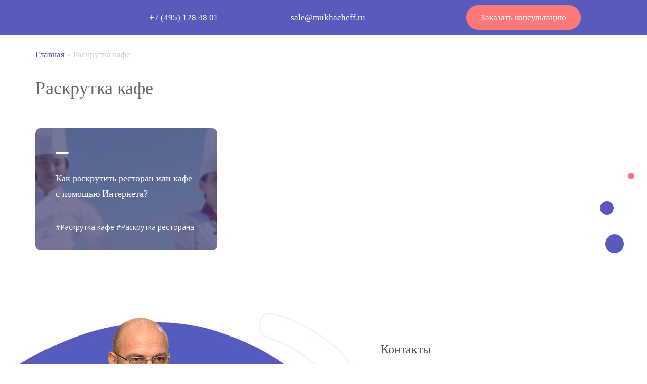

--- FILE ---
content_type: text/html; charset=UTF-8
request_url: https://mukhacheff.ru/tag/raskrutka-kafe/
body_size: 7436
content:
<!DOCTYPE html>
<html lang="ru">
  <head>
    <meta charset="utf-8">
    <meta http-equiv="X-UA-Compatible" content="IE=edge">
    <meta name="viewport" content="width=device-width, initial-scale=1">
    <title>Кейсы по продвижению кафе от Mukhacheff Digital Agency</title>
    <!-- CSS -->
    <link href="https://mukhacheff.ru/wp-content/themes/mukhacheff_d/css/bootstrap.min.css" rel="stylesheet">
    <link href="https://mukhacheff.ru/wp-content/themes/mukhacheff_d/style.css" rel="stylesheet">
    <link href="https://fonts.googleapis.com/css?family=Open+Sans:300,400,400i,700&display=swap&subset=cyrillic" rel="stylesheet">
     <link rel="apple-touch-icon" sizes="180x180" href="/apple-touch-icon.png">
    <link rel="icon" type="image/png" sizes="32x32" href="/favicon-32x32.png">
    <link rel="icon" type="image/png" sizes="16x16" href="/favicon-16x16.png">
     
	<!-- This site is optimized with the Yoast SEO plugin v18.4.1 - https://yoast.com/wordpress/plugins/seo/ -->
	<meta name="description" content="Подборка информационных статей и кейсов по продвижению кафе на сайте компании Mukhacheff Digital Agency. Разбор особенностей продвижения проектов в данной нише, полезные советы и хитрости цифрового маркетинга, основанный на большом опыте работы оптимизаторов и интернет-маркетологов. Комплексное продвижение кафе в диджитал агентстве Mukhacheff." />
	<meta name="robots" content="index, follow, max-snippet:-1, max-image-preview:large, max-video-preview:-1" />
	<link rel="canonical" href="https://mukhacheff.ru/tag/raskrutka-kafe/" />
	<meta property="og:locale" content="ru_RU" />
	<meta property="og:type" content="article" />
	<meta property="og:title" content="Кейсы по продвижению кафе от Mukhacheff Digital Agency" />
	<meta property="og:description" content="Подборка информационных статей и кейсов по продвижению кафе на сайте компании Mukhacheff Digital Agency. Разбор особенностей продвижения проектов в данной нише, полезные советы и хитрости цифрового маркетинга, основанный на большом опыте работы оптимизаторов и интернет-маркетологов. Комплексное продвижение кафе в диджитал агентстве Mukhacheff." />
	<meta property="og:url" content="https://mukhacheff.ru/tag/raskrutka-kafe/" />
	<meta property="og:site_name" content="АМухачевСайт" />
	<meta name="twitter:card" content="summary_large_image" />
	<script type="application/ld+json" class="yoast-schema-graph">{"@context":"https://schema.org","@graph":[{"@type":"WebSite","@id":"https://mukhacheff.ru/#website","url":"https://mukhacheff.ru/","name":"АМухачевСайт","description":"Блог об Интернет-маркетинге, SEO и раскрутке сайтов","potentialAction":[{"@type":"SearchAction","target":{"@type":"EntryPoint","urlTemplate":"https://mukhacheff.ru/?s={search_term_string}"},"query-input":"required name=search_term_string"}],"inLanguage":"ru-RU"},{"@type":"CollectionPage","@id":"https://mukhacheff.ru/tag/raskrutka-kafe/#webpage","url":"https://mukhacheff.ru/tag/raskrutka-kafe/","name":"Кейсы по продвижению кафе от Mukhacheff Digital Agency","isPartOf":{"@id":"https://mukhacheff.ru/#website"},"description":"Подборка информационных статей и кейсов по продвижению кафе на сайте компании Mukhacheff Digital Agency. Разбор особенностей продвижения проектов в данной нише, полезные советы и хитрости цифрового маркетинга, основанный на большом опыте работы оптимизаторов и интернет-маркетологов. Комплексное продвижение кафе в диджитал агентстве Mukhacheff.","breadcrumb":{"@id":"https://mukhacheff.ru/tag/raskrutka-kafe/#breadcrumb"},"inLanguage":"ru-RU","potentialAction":[{"@type":"ReadAction","target":["https://mukhacheff.ru/tag/raskrutka-kafe/"]}]},{"@type":"BreadcrumbList","@id":"https://mukhacheff.ru/tag/raskrutka-kafe/#breadcrumb","itemListElement":[{"@type":"ListItem","position":1,"name":"Главная","item":"https://mukhacheff.ru/"},{"@type":"ListItem","position":2,"name":"Раскрутка кафе"}]}]}</script>
	<!-- / Yoast SEO plugin. -->


<link rel='dns-prefetch' href='//ajax.googleapis.com' />
<link rel='dns-prefetch' href='//s.w.org' />
<link rel="alternate" type="application/rss+xml" title="АМухачевСайт &raquo; Лента метки Раскрутка кафе" href="https://mukhacheff.ru/tag/raskrutka-kafe/feed/" />
<link rel='stylesheet' id='wp-block-library-css'  href='https://mukhacheff.ru/wp-includes/css/dist/block-library/style.min.css?ver=4db900e3257ccdbf4fe66454c8b75e17' type='text/css' media='all' />
<link rel='stylesheet' id='contact-form-7-css'  href='https://mukhacheff.ru/wp-content/plugins/contact-form-7/includes/css/styles.css?ver=5.4.2' type='text/css' media='all' />
<script type='text/javascript' src='//ajax.googleapis.com/ajax/libs/jquery/3.2.1/jquery.min.js' id='jquery-js'></script>
<link rel="https://api.w.org/" href="https://mukhacheff.ru/wp-json/" /><link rel="alternate" type="application/json" href="https://mukhacheff.ru/wp-json/wp/v2/tags/195" /><link rel="EditURI" type="application/rsd+xml" title="RSD" href="https://mukhacheff.ru/xmlrpc.php?rsd" />
<link rel="wlwmanifest" type="application/wlwmanifest+xml" href="https://mukhacheff.ru/wp-includes/wlwmanifest.xml" /> 

<link rel="icon" href="https://mukhacheff.ru/wp-content/uploads/2021/02/cropped-android-chrome-512x512-1-32x32.png" sizes="32x32" />
<link rel="icon" href="https://mukhacheff.ru/wp-content/uploads/2021/02/cropped-android-chrome-512x512-1-192x192.png" sizes="192x192" />
<link rel="apple-touch-icon" href="https://mukhacheff.ru/wp-content/uploads/2021/02/cropped-android-chrome-512x512-1-180x180.png" />
<meta name="msapplication-TileImage" content="https://mukhacheff.ru/wp-content/uploads/2021/02/cropped-android-chrome-512x512-1-270x270.png" />
     <script type="text/javascript">

          document.addEventListener('wpcf7mailsent', function (response) {
  			$("#modal-1").modal('hide');
  			 $("#modal-2").modal('show');
          }, false);
      </script>

  	 <script type="text/javascript">

  jQuery(function() {
  	jQuery('.btn.more-btn').on('click', function(){
  	var $button = jQuery(this);
  	var serviceTitle = $button.data('titleService');

  	jQuery('#modal-1 input[name="data-title-service"]').val(serviceTitle);
  	});
  });

  </script>
  </head>
  <body>
<!-- Google Tag Manager -->
<script>(function(w,d,s,l,i){w[l]=w[l]||[];w[l].push({'gtm.start':
new Date().getTime(),event:'gtm.js'});var f=d.getElementsByTagName(s)[0],
j=d.createElement(s),dl=l!='dataLayer'?'&l='+l:'';j.async=true;j.src=
'https://www.googletagmanager.com/gtm.js?id='+i+dl;f.parentNode.insertBefore(j,f);
})(window,document,'script','dataLayer','GTM-WGJN59Q');</script>
<!-- End Google Tag Manager -->
    <!-- header     -->
    <div class="header">
      <div class="container">
        <div class="row align-items-center">
          <div class="col-lg-2 col-md-2 col-sm-2 col-3">
            <a href="/" class="logo"><img src="https://mukhacheff.ru/wp-content/themes/mukhacheff_d/images/logo.svg" alt=""></a>
          </div>
          <div class="col-lg-5 col-md-2 col-sm-2 col-3">
            <div class="hed-contact">
              <div class="phone"><div class="textwidget custom-html-widget"><a href="tel:+74951284801">+7 (495) 128 48 01</a></div></div>
              <div class="mail"><div class="textwidget custom-html-widget"><a href="mailto:sale@mukhacheff.ru">sale@mukhacheff.ru</a></div></div>
            </div>
          </div>
          <div class="col-lg-5 col-md-8 col-sm-8 col-6 text-right">
            <button class="btn" data-toggle="modal" data-target="#modal-1">Заказать консультацию</button>
            <div class="nav-box">
              <button class="nav-btn"></button>
            </div>
          </div>
        </div>
      </div>
    </div>
    <!-- / header -->
 <!-- main -->
    <main class="main content articles">
      <div class="container">
        <div class="bg-4"></div>
        <div class="bg-5"></div>
        <div class="bg-6"></div>
		<div class="breadcrumb_yoast"><span><span><a href="https://mukhacheff.ru/">Главная</a> » <span class="breadcrumb_last" aria-current="page">Раскрутка кафе</span></span></span></div>
        <!-- headline-box -->
        <div class="headline-box">
          <div class="row justify-content-lg-between">
            <div class="col-lg-5">
              <h1>Раскрутка кафе</h1>
                        </div>
            <div class="col-lg-5">
              <div class="img-box"><img src=""></div>
            </div>
          </div>
        </div>
        <!-- / headline-box -->
        <!-- article-list -->
        <div class="article-list row">


<div class="col-lg-4 col-md-6">
            <div class="item">
              <a href="https://mukhacheff.ru/seo-restaurant/">
                <span class="img-box"><img width="150" height="150" src="https://mukhacheff.ru/wp-content/uploads/old/aOvI4JpMo6WEE93UjKIbXJh2Nn7.a87f4cf9306bc1933a3398b0de0c6e7336-150x150.jpg" class=" wp-post-image" alt="" loading="lazy" srcset="https://mukhacheff.ru/wp-content/uploads/old/aOvI4JpMo6WEE93UjKIbXJh2Nn7.a87f4cf9306bc1933a3398b0de0c6e7336-150x150.jpg 150w, https://mukhacheff.ru/wp-content/uploads/old/aOvI4JpMo6WEE93UjKIbXJh2Nn7.a87f4cf9306bc1933a3398b0de0c6e7336-100x100.jpg 100w" sizes="(max-width: 150px) 100vw, 150px" /></span>
                <span class="text">Как раскрутить ресторан или кафе с помощью Интернета?</span>
                <span class="tags">#Раскрутка кафе #Раскрутка ресторана </span>
              </a>
            </div>
          </div>


  

        </div>
        <!-- / article-list -->
        <!-- pagination -->
               <!-- / pagination -->
      </div>
    </main>
    <!-- / main -->


 <!-- footer -->
    <footer class="footer">
      <div class="container">
        <div class="row justify-content-lg-between">
          <div class="col-lg-5">
            <div class="photo-box"><img src="https://mukhacheff.ru/wp-content/themes/mukhacheff_d/images/photo-here.png" alt=""></div>
          </div>
          <div class="col-lg-5 right-part">
            <div>
              <div class="contact-box">
                <div class="title">Контакты</div>
                <div class="num"><div class="textwidget custom-html-widget"><a href="tel:+74951284801">+7 (495) 128 48 01</a></div></div>
                <p>Рабочее время: 8:00 - 20:00</p>
                <p>Выходной: воскресенье</p>
                <div class="email"><div class="textwidget custom-html-widget"><a href="mailto:sale@mukhacheff.ru">sale@mukhacheff.ru</a></div></div>
                <div class="socially"><a href="#"><svg class="icon"><use xlink:href="#s1"></use></svg></a>
                  <a href="https://www.instagram.com/w3promo/"><svg class="icon"><use xlink:href="#s2"></use></svg></a>
                  <a href="#"><svg class="icon"><use xlink:href="#s3"></use></svg></a>
                  <a href="#"><svg class="icon"><use xlink:href="#s4"></use></svg></a>
                  <a href="https://www.youtube.com/channel/UCCD5wvRAtplOdGIIglzGdWA"><svg class="icon"><use xlink:href="#s5"></use></svg></a>
                 
                </div>

                <button class="btn" data-toggle="modal" data-target="#modal-1">Заказать звонок</button>
              </div>
              <div class="ftr-in">
                <div class="rules"><a href="/politika-konfidencialnosti/">Политика конфиденциальности</a></div>
                <div class="text">Действительно большой опыт успешного продвижения сайтов — от Интернет-магазинов до медицинских клиник. Мы разрабатываем уникальные стратегии раскрутки проектов с учетом особенностей бизнеса каждого клиента <br>Все права защищены</div>
                <div class="create">Разработка: <a href="https://wwwpromo.ru/">W3PROMO</a></div>
              </div>
            </div>
          </div>
        </div>
      </div>
    </footer>
    <!-- / footer -->

    <!-- main-nav -->
    <div class="main-nav">
      <a href="#" class="close"></a>
<ul class="main-list"><li id="menu-item-913" class="menu-item menu-item-type-post_type menu-item-object-page menu-item-home menu-item-913"><a href="https://mukhacheff.ru/">Главная</a></li>
<li id="menu-item-1024" class="menu-item menu-item-type-custom menu-item-object-custom menu-item-1024"><a href="/seo/">SEO продвижение</a></li>
<li id="menu-item-1025" class="menu-item menu-item-type-custom menu-item-object-custom menu-item-1025"><a href="/context-adds/">Контекст</a></li>
<li id="menu-item-1026" class="menu-item menu-item-type-custom menu-item-object-custom menu-item-1026"><a href="/reklama-v-socialnyh-setjah/">Таргет</a></li>
<li id="menu-item-1027" class="menu-item menu-item-type-custom menu-item-object-custom menu-item-1027"><a href="/sozdanie-sajtov/">Создание сайтов</a></li>
<li id="menu-item-986" class="menu-item menu-item-type-custom menu-item-object-custom menu-item-986"><a href="/category/prodvizhenie-sajtov/">Блог</a></li>
<li id="menu-item-959" class="menu-item menu-item-type-post_type menu-item-object-page menu-item-959"><a href="https://mukhacheff.ru/otzyvy/">Отзывы</a></li>
<li id="menu-item-916" class="menu-item menu-item-type-post_type menu-item-object-page menu-item-916"><a href="https://mukhacheff.ru/kontakty/">Контакты</a></li>
<li id="menu-item-960" class="menu-item menu-item-type-post_type menu-item-object-page menu-item-960"><a href="https://mukhacheff.ru/faq/">FAQ</a></li>
</ul>
    </div>
    <!-- / main-nav -->
    <div class="backdrop"></div>

    <!-- Modal -->
    <div class="modal fade" id="modal-1" tabindex="-1" role="dialog" aria-hidden="true">
      <div class="modal-dialog" role="document">
        <div class="modal-content">
          <button type="button" class="close" data-dismiss="modal" aria-label="Close"></button>
          <div class="headline">Оставьте свои контакты и я <br>вам перезвоню!</div>
          <div class="modal-area">
            <div role="form" class="wpcf7" id="wpcf7-f870-o1" lang="ru-RU" dir="ltr">
<div class="screen-reader-response"><p role="status" aria-live="polite" aria-atomic="true"></p> <ul></ul></div>
<form action="/tag/raskrutka-kafe/#wpcf7-f870-o1" method="post" class="wpcf7-form init" novalidate="novalidate" data-status="init">
<div style="display: none;">
<input type="hidden" name="_wpcf7" value="870" />
<input type="hidden" name="_wpcf7_version" value="5.4.2" />
<input type="hidden" name="_wpcf7_locale" value="ru_RU" />
<input type="hidden" name="_wpcf7_unit_tag" value="wpcf7-f870-o1" />
<input type="hidden" name="_wpcf7_container_post" value="0" />
<input type="hidden" name="_wpcf7_posted_data_hash" value="" />
</div>
<div class="form-group"><span class="wpcf7-form-control-wrap your-name"><input type="text" name="your-name" value="" size="40" class="wpcf7-form-control wpcf7-text wpcf7-validates-as-required form-control" aria-required="true" aria-invalid="false" placeholder="Ваше имя" /></span></div>
<div class="form-group"><span class="wpcf7-form-control-wrap tel-302"><input type="tel" name="tel-302" value="" size="40" class="wpcf7-form-control wpcf7-text wpcf7-tel wpcf7-validates-as-required wpcf7-validates-as-tel form-control" aria-required="true" aria-invalid="false" placeholder="Телефон" /></span></div>
<div class="ch-item">
<input type="checkbox" name="agr-1" id="agr-1">
<label for="agr-1">Я даю согласие на обработку <a href="/politika-konfidencialnosti/" target="_blank">персональных данных</a></label>
</div><input type="submit" value="Заказать звонок" class="wpcf7-form-control wpcf7-submit btn" />
<input type="hidden" name="data-title-service" value="" class="wpcf7-form-control wpcf7-hidden" /><div class="wpcf7-response-output" aria-hidden="true"></div></form></div>          </div>
        </div>
      </div>
    </div>

    <!-- Modal -->
    <div class="modal fade" id="modal-2" tabindex="-1" role="dialog" aria-hidden="true">
      <div class="modal-dialog modal-lg" role="document">
        <div class="modal-content">
          <button type="button" class="close" data-dismiss="modal" aria-label="Close"></button>
          <div class="headline">Готовы к экспертной консультации?</div>
          <div class="modal-area">
            <div class="check-info">
              <div class="headline">Ваша заявка принята</div>
              <p>Вы получите подробные ответы от лучшего специалиста SMM-стретегии прямо сейчас! Подождите звонка</p>
              <div class="phone"><div class="textwidget custom-html-widget"><a href="tel:+74951284801">+7 (495) 128 48 01</a></div></div>
              <a href="/" class="btn violet-btn">Вернуться на главную</a>
            </div>
          </div>
        </div>
      </div>
    </div>

    <!-- Modal -->
   

    <svg width="0" height="0" style="display: none">
      <symbol viewBox="0 0 24 24" id="s1">
        <path d="M24 12c0-6.626-5.374-12-12-12S0 5.374 0 12s5.374 12 12 12l.21-.003v-9.341H9.634V11.65h2.578V9.44c0-2.565 1.565-3.96 3.853-3.96 1.095 0 2.037.081 2.311.117v2.68h-1.577c-1.245 0-1.486.592-1.486 1.46v1.913h2.976l-.388 3.005h-2.588v8.88C20.328 22.1 24 17.478 24 12z"
         ></path>
      </symbol>
      <symbol viewBox="0 0 24 24" id="s2">
        <path d="M14.297 12a2.297 2.297 0 1 1-4.594 0 2.297 2.297 0 0 1 4.594 0z" fill="#585BBB"></path>
        <path d="M17.372 7.936a2.128 2.128 0 0 0-.516-.792 2.133 2.133 0 0 0-.792-.516c-.243-.094-.608-.206-1.28-.237-.726-.033-.944-.04-2.784-.04-1.84 0-2.058.007-2.784.04-.672.03-1.037.143-1.28.237-.3.11-.57.287-.792.516a2.136 2.136 0 0 0-.516.792c-.094.243-.206.608-.237 1.28-.033.726-.04.944-.04 2.784 0 1.84.007 2.058.04 2.785.03.671.143 1.036.237 1.279.11.3.287.57.516.792.222.23.493.405.792.516.243.094.608.206 1.28.237.726.033.944.04 2.784.04 1.84 0 2.058-.007 2.784-.04.672-.03 1.037-.143 1.28-.237a2.282 2.282 0 0 0 1.308-1.308c.094-.243.206-.607.237-1.28.033-.726.04-.944.04-2.784 0-1.84-.007-2.058-.04-2.784-.03-.672-.143-1.037-.237-1.28zM12 15.538a3.538 3.538 0 1 1 0-7.076 3.538 3.538 0 0 1 0 7.076zm3.678-6.39a.827.827 0 1 1 0-1.653.827.827 0 0 1 0 1.654z"></path>
        <path d="M12 0C5.374 0 0 5.374 0 12s5.374 12 12 12 12-5.374 12-12S18.626 0 12 0zm6.85 14.84c-.034.734-.15 1.235-.321 1.674a3.524 3.524 0 0 1-2.015 2.015c-.439.17-.94.287-1.673.32-.735.034-.97.042-2.84.042-1.872 0-2.107-.008-2.842-.042-.733-.033-1.234-.15-1.672-.32a3.375 3.375 0 0 1-1.221-.795 3.377 3.377 0 0 1-.795-1.22c-.17-.439-.287-.94-.32-1.673-.034-.735-.042-.97-.042-2.841 0-1.871.008-2.106.042-2.84.033-.734.15-1.235.32-1.674.173-.46.444-.876.795-1.22a3.38 3.38 0 0 1 1.22-.795c.439-.17.94-.287 1.673-.32.735-.034.97-.042 2.841-.042 1.871 0 2.106.008 2.84.042.734.033 1.235.15 1.674.32.46.173.876.444 1.22.795.35.344.622.76.795 1.22.17.439.287.94.32 1.673.034.735.042.97.042 2.841 0 1.871-.008 2.106-.042 2.84z"></path>
      </symbol>
      <symbol viewBox="0 0 24 24" id="s3">
        <path d="M12 0C5.373 0 0 5.373 0 12s5.373 12 12 12 12-5.373 12-12S18.627 0 12 0zm6.087 13.298c.56.546 1.151 1.06 1.653 1.663.223.267.432.542.592.852.228.443.022.928-.374.954H17.5c-.635.052-1.14-.204-1.566-.638-.34-.346-.656-.716-.983-1.073a2.299 2.299 0 0 0-.443-.394c-.335-.218-.626-.152-.818.199-.196.356-.24.75-.26 1.147-.026.58-.201.731-.783.759-1.243.058-2.422-.13-3.518-.757-.967-.553-1.715-1.333-2.367-2.216-1.27-1.722-2.243-3.611-3.116-5.555-.197-.438-.053-.672.43-.681a68.422 68.422 0 0 1 2.407-.001c.326.005.542.192.668.5a14.94 14.94 0 0 0 1.631 3.023c.178.25.359.5.617.678.285.195.502.13.636-.187a2.06 2.06 0 0 0 .142-.635c.064-.742.071-1.483-.04-2.222-.068-.462-.328-.76-.789-.848-.235-.045-.2-.131-.086-.266.198-.231.384-.375.755-.375h2.777c.438.086.536.282.596.723l.002 3.087c-.005.17.086.676.392.788.246.081.408-.116.555-.271.666-.707 1.14-1.541 1.565-2.405.188-.38.35-.775.507-1.17.117-.292.298-.435.628-.43l2.675.003c.078 0 .159 0 .237.014.45.077.574.271.434.71-.22.692-.646 1.267-1.063 1.844-.446.618-.923 1.214-1.365 1.835-.407.567-.375.852.13 1.345z"
         ></path>
      </symbol>
      <symbol viewBox="0 0 24 24" id="s4">
        <path d="M12 24c6.629 0 12-5.371 12-12S18.629 0 12 0 0 5.371 0 12s5.371 12 12 12zM5.491 11.74l11.57-4.461c.537-.194 1.006.131.832.943l.001-.001-1.97 9.281c-.146.658-.537.818-1.084.508l-3-2.211-1.447 1.394c-.16.16-.295.295-.605.295l.213-3.053 5.56-5.023c.242-.213-.054-.333-.373-.121l-6.871 4.326-2.962-.924c-.643-.204-.657-.643.136-.953z"
         ></path>
      </symbol>
      <symbol viewBox="0 0 24 24" id="s5">
        <path d="M10.505 14.248L14.41 12l-3.904-2.248v4.496z"></path>
        <path d="M12 0C5.374 0 0 5.374 0 12s5.374 12 12 12 12-5.374 12-12S18.626 0 12 0zm7.498 12.012s0 2.434-.309 3.607a1.88 1.88 0 0 1-1.321 1.322c-1.174.309-5.868.309-5.868.309s-4.682 0-5.868-.321a1.88 1.88 0 0 1-1.321-1.322C4.5 14.446 4.5 12 4.5 12s0-2.433.31-3.607a1.917 1.917 0 0 1 1.321-1.334C7.306 6.75 12 6.75 12 6.75s4.694 0 5.868.321a1.88 1.88 0 0 1 1.322 1.322c.32 1.174.308 3.62.308 3.62z"
         ></path>
      </symbol>
    </svg>
    <!-- Plugins&Scripts -->
    <script src="https://mukhacheff.ru/wp-content/themes/mukhacheff_d/js/bootstrap.min.js"></script>
    <script src="https://mukhacheff.ru/wp-content/themes/mukhacheff_d/js/slick.min.js"></script>
    <script src="https://mukhacheff.ru/wp-content/themes/mukhacheff_d/js/f.js"></script>
    <script type='text/javascript' src='https://mukhacheff.ru/wp-includes/js/dist/vendor/wp-polyfill.min.js?ver=7.4.4' id='wp-polyfill-js'></script>
<script type='text/javascript' id='wp-polyfill-js-after'>
( 'fetch' in window ) || document.write( '<script src="https://mukhacheff.ru/wp-includes/js/dist/vendor/wp-polyfill-fetch.min.js?ver=3.0.0"></scr' + 'ipt>' );( document.contains ) || document.write( '<script src="https://mukhacheff.ru/wp-includes/js/dist/vendor/wp-polyfill-node-contains.min.js?ver=3.42.0"></scr' + 'ipt>' );( window.DOMRect ) || document.write( '<script src="https://mukhacheff.ru/wp-includes/js/dist/vendor/wp-polyfill-dom-rect.min.js?ver=3.42.0"></scr' + 'ipt>' );( window.URL && window.URL.prototype && window.URLSearchParams ) || document.write( '<script src="https://mukhacheff.ru/wp-includes/js/dist/vendor/wp-polyfill-url.min.js?ver=3.6.4"></scr' + 'ipt>' );( window.FormData && window.FormData.prototype.keys ) || document.write( '<script src="https://mukhacheff.ru/wp-includes/js/dist/vendor/wp-polyfill-formdata.min.js?ver=3.0.12"></scr' + 'ipt>' );( Element.prototype.matches && Element.prototype.closest ) || document.write( '<script src="https://mukhacheff.ru/wp-includes/js/dist/vendor/wp-polyfill-element-closest.min.js?ver=2.0.2"></scr' + 'ipt>' );
</script>
<script type='text/javascript' id='contact-form-7-js-extra'>
/* <![CDATA[ */
var wpcf7 = {"api":{"root":"https:\/\/mukhacheff.ru\/wp-json\/","namespace":"contact-form-7\/v1"}};
/* ]]> */
</script>
<script type='text/javascript' src='https://mukhacheff.ru/wp-content/plugins/contact-form-7/includes/js/index.js?ver=5.4.2' id='contact-form-7-js'></script>
  </body>
</html>


--- FILE ---
content_type: text/css
request_url: https://mukhacheff.ru/wp-content/themes/mukhacheff_d/style.css
body_size: 9133
content:
/*
Theme Name: mukhacheff
Theme URI:
Description:other
Version: 1.0
Author:WISCO
Author URI:wisco.info
*/
@font-face {
  font-family: 'geometriabold';
  src: url("fonts/geometria-bold-webfont.woff2") format("woff2"), url("fonts/geometria-bold-webfont.woff") format("woff"), url("fonts/geometria-bold-webfont.ttf") format("truetype");
  font-weight: normal;
  font-style: normal; }

@font-face {
  font-family: 'geometriamedium';
  src: url("fonts/geometria-medium-webfont.woff2") format("woff2"), url("fonts/geometria-medium-webfont.woff") format("woff"), url("fonts/geometria-medium-webfont.ttf") format("truetype");
  font-weight: normal;
  font-style: normal; }

@font-face {
  font-family: 'geometriaregular';
  src: url("fonts/geometria-webfont.woff2") format("woff2"), url("fonts/geometria-webfont.woff") format("woff"), url("fonts/geometria-webfont.ttf") format("truetype");
  font-weight: normal;
  font-style: normal; }

/* Slider */
.slick-slider {
  position: relative;
  display: block;
  -webkit-box-sizing: border-box;
  box-sizing: border-box;
  -webkit-touch-callout: none;
  -webkit-user-select: none;
  -khtml-user-select: none;
  -moz-user-select: none;
  -ms-user-select: none;
  user-select: none;
  -ms-touch-action: pan-y;
  touch-action: pan-y;
  -webkit-tap-highlight-color: transparent; }

.slick-list {
  position: relative;
  overflow: hidden;
  display: block;
  margin: 0;
  padding: 0; }
  .slick-list:focus {
    outline: none; }
  .slick-list.dragging {
    cursor: pointer;
    cursor: hand; }

.slick-slider .slick-track,
.slick-slider .slick-list {
  -webkit-transform: translate3d(0, 0, 0);
  -moz-transform: translate3d(0, 0, 0);
  -ms-transform: translate3d(0, 0, 0);
  -o-transform: translate3d(0, 0, 0);
  transform: translate3d(0, 0, 0); }

.slick-track {
  position: relative;
  left: 0;
  top: 0;
  display: block; }
  .slick-track:before, .slick-track:after {
    content: "";
    display: table; }
  .slick-track:after {
    clear: both; }
  .slick-loading .slick-track {
    visibility: hidden; }

.slick-slide {
  float: left;
  height: 100%;
  min-height: 1px;
  display: none; }
  [dir="rtl"] .slick-slide {
    float: right; }
  .slick-slide img {
    display: block; }
  .slick-slide.slick-loading img {
    display: none; }
  .slick-slide.dragging img {
    pointer-events: none; }
  .slick-initialized .slick-slide {
    display: block; }
  .slick-loading .slick-slide {
    visibility: hidden; }
  .slick-vertical .slick-slide {
    display: block;
    height: auto;
    border: 1px solid transparent; }

.slick-arrow.slick-hidden {
  display: none; }

.psd, .phone a:before,
.mail a:before, .headline:before, .nav-tabs .nav-link:before, .slide:before, .tab-title:before, .ch-item label:before, .ch-item label:after, .comments:before, .slick-arrow:before, .accordion .btn-link:before, .view-all:before, .view-all a:before, .footer:before, .check-info:before, .check-info:after, #modal-rules ul li:before, .article-list .item a:before, .article-list .item .img-box:before, .pagination .page-link.prev:before, .pagination .page-link.next:before, .back-btn a:before, .form-box:before, .map-link a:before {
  content: '';
  display: block;
  position: absolute; }

.trans, .btn, .nav-tabs .nav-link, .ch-item label:after, .main-list li a, .slick-arrow, .accordion .card, .accordion .btn-link, .view-all a:before, .socially a svg, .create a, .breadcrumb a, .article-list .item a, .tags a, .pagination .page-link, .back-btn a:before {
  -webkit-transition: all 0.3s ease-in-out;
  -moz-transition: all 0.3s ease-in-out;
  -o-transition: all 0.3s ease-in-out;
  transition: all 0.3s ease-in-out; }

.btn {
  display: inline-block;
  vertical-align: top;
  -webkit-border-radius: 30px;
  -moz-border-radius: 30px;
  -ms-border-radius: 30px;
  border-radius: 30px;
  background: #FF7878;
  color: #fff;
  padding: 11px 28px;
  font-size: 17px;
  font-family: 'geometriamedium';
  text-decoration: none;
  text-align: center;
  border: 1px solid #FF7878; }
  .btn:hover, .btn:focus {
    background: #6CDCE0;
    border-color: #6CDCE0;
    color: #fff; }

.more-btn {
  background-color: transparent;
  color: #585BBB;
  border-color: #585BBB; }
  .more-btn:hover, .more-btn:focus {
    border-color: #585BBB;
    color: #fff;
    background-color: #585BBB;
    -webkit-box-shadow: 0px 10px 20px rgba(143, 176, 186, 0.15);
    box-shadow: 0px 10px 20px rgba(143, 176, 186, 0.15); }

.violet-btn {
  background: #585BBB;
  border-color: #585BBB; }
  .violet-btn:hover, .violet-btn:focus {
    background: #6CDCE0;
    border-color: #6CDCE0;
    color: #fff; }

button, a,
.slide.slick-slide.slick-current.slick-active {
  outline: none !important; }

body {
  background: #ffffff;
  font-family: 'Open Sans', sans-serif;
  font-size: 17px;
  color: #000; }

h1, h2, h3, h4, h5 {
  margin-top: 0;
  font-weight: normal; }

ul, ol {
  padding: 0;
  margin: 0;
  list-style: none; }

a {
  color: #585BBB;
  text-decoration: none; }
  a:hover, a:focus {
    color: #585BBB; }

p, .bn-item, .how-list li, #modal-rules ul li {
  font-weight: 300;
  font-size: 17px;
  line-height: 30px;
  color: #000;
  margin: 0 0 30px 0; }

h1 {
  font-size: 24px;
  line-height: 30px;
  text-align: center;
  color: #565656;
  margin-bottom: 9px;
  font-family: 'geometriabold'; }

h2 {
  font-size: 24px;
  line-height: 30px;
  color: #565656;
  font-family: 'geometriabold';
  margin-bottom: 22px; }

.main-page {
  background: url(images/hero.png) center top no-repeat;
  background-size: 100% auto; }

.hero {
  padding: 5px 0 5px;
  height: 700px;
  min-height: 100vh;
  display: -webkit-box;
  display: -ms-flexbox;
  display: flex;
  -webkit-box-orient: vertical;
  -webkit-box-direction: normal;
  -ms-flex-direction: column;
  flex-direction: column;
  -webkit-box-pack: justify;
  -ms-flex-pack: justify;
  justify-content: space-between; }
  .hero .header {
    background: none;
    padding: 0; }
    .hero .header .nav-box {
      margin: 0; }
  .hero .main-pic {
    position: absolute;
    top: 0;
    right: -100px; }
  .hero h1 {
    color: #fff;
    font-size: 36px;
    line-height: 45px;
    margin-bottom: 20px;
    text-align: left; }
  .hero p, .hero .bn-item, .hero .how-list li, .how-list .hero li, .hero #modal-rules ul li, #modal-rules ul .hero li {
    color: #fff; }

.hero-text {
  padding: 40px 0; }

.header {
  background: #585BBB;
  padding: 10px 0; }
  .header .logo {
    display: inline-block;
    vertical-align: top; }
    .header .logo img {
      max-height: 100%; }
  .header .nav-box {
    display: inline-block;
    vertical-align: top;
    margin: 15px 0 0 30px; }
  .header .nav-btn {
    display: block;
    border: 0;
    padding: 0;
    width: 27px;
    height: 19px;
    background: url(images/icons/menu-ico.svg) 0 0 no-repeat;
    background-size: 100%; }

.hed-contact {
  display: -webkit-box;
  display: -ms-flexbox;
  display: flex;
  -webkit-box-align: center;
  -ms-flex-align: center;
  align-items: center;
  -webkit-box-pack: justify;
  -ms-flex-pack: justify;
  justify-content: space-between; }
  .hed-contact > div {
    font-family: 'geometriaregular'; }
    .hed-contact > div a {
      color: #fff; }
    .hed-contact > div + div {
      margin-left: 15px; }

.phone,
.mail {
  font-size: 17px;
  line-height: 21px; }
  .phone a,
  .mail a {
    display: inline-block;
    vertical-align: top;
    text-decoration: none;
    position: relative;
    padding-left: 30px; }
    .phone a:before,
    .mail a:before {
      top: 50%;
      -webkit-transform: translateY(-50%);
      -ms-transform: translateY(-50%);
      transform: translateY(-50%);
      left: 0;
      width: 19px; }

.phone a:before {
  height: 17px;
  background: url(images/icons/phone-ico.svg) 0 0 no-repeat;
  background-size: 100%; }

.mail a:before {
  height: 13px;
  background: url(images/icons/mail-ico.svg) 0 0 no-repeat;
  background-size: 100%; }

.headline {
  text-align: center;
  padding-bottom: 13px;
  margin-bottom: 6px;
  position: relative;
  font-family: 'geometriabold';
  font-size: 24px;
  line-height: 40px;
  color: #565656; }
  .headline:before {
    bottom: 0;
    left: 50%;
    -webkit-transform: translateX(-50%);
    -ms-transform: translateX(-50%);
    transform: translateX(-50%);
    width: 25px;
    height: 5px;
    background: #FFBCBC;
    border-radius: 100px; }

.top-text {
  text-align: center;
  padding-bottom: 20px;
  color: #565656; }

.benefits {
  padding-bottom: 20px; }

.bn-item {
  text-align: center;
  font-weight: 400;
  color: #565656; }
  .bn-item .ico-box {
    display: -webkit-box;
    display: -ms-flexbox;
    display: flex;
    -webkit-box-pack: center;
    -ms-flex-pack: center;
    justify-content: center;
    margin-bottom: 14px; }

.tab-container {
  padding-top: 20px; }

.nav-tabs {
  border-bottom: 0;
  display: -webkit-box;
  display: -ms-flexbox;
  display: flex;
  -webkit-box-pack: justify;
  -ms-flex-pack: justify;
  justify-content: space-between;
  margin: 0px auto;
  -ms-flex-wrap: nowrap;
  flex-wrap: nowrap;
  position: relative;
  z-index: 2; }
  .nav-tabs .nav-item {
    padding: 0 15px; }
  .nav-tabs .nav-link {
    white-space: nowrap;
    display: block;
    position: relative;
    text-decoration: none;
    font-family: 'geometriamedium';
    padding: 0 0 0 25px;
    line-height: 40px;
    border: 0 !important;
    -webkit-border-radius: 0;
    -moz-border-radius: 0;
    -ms-border-radius: 0;
    border-radius: 0;
    font-size: 14px;
    color: #565656; }
    .nav-tabs .nav-link.active {
      text-decoration: underline;
      color: #FF7878; }
    .nav-tabs .nav-link:before {
      top: 50%;
      -webkit-transform: translateY(-50%);
      -ms-transform: translateY(-50%);
      transform: translateY(-50%);
      left: 0; }
  .nav-tabs .link-1:before {
    width: 15px;
    height: 15px;
    background: url(images/icons/tab-1.svg) 0 0 no-repeat;
    background-size: 100%; }
  .nav-tabs .link-2:before {
    width: 15px;
    height: 18px;
    background: url(images/icons/tab-2.svg) 0 0 no-repeat;
    background-size: 100%; }
  .nav-tabs .link-3:before {
    width: 17px;
    height: 17px;
    background: url(images/icons/tab-3.svg) 0 0 no-repeat;
    background-size: 100%; }
  .nav-tabs .link-4:before {
    width: 20px;
    height: 15px;
    background: url(images/icons/tab-4.svg) 0 0 no-repeat;
    background-size: 100%; }
  .nav-tabs .link-5:before {
    width: 15px;
    height: 15px;
    background: url(images/icons/tab-5.svg) 0 0 no-repeat;
    background-size: 100%; }

.tab-content {
  padding: 5px 0;
  position: relative;
  z-index: 1; }
  .tab-content .tab-pane {
    padding: 24px 0 60px; }

.bg-wrap {
  margin: 0px auto;
  max-width: 1283px;
  background: #F4FCFF;
  border-radius: 50px; }

.slide {
  position: relative;
  z-index: 1;
  padding: 30px 0; }
  .slide:before {
    top: -24px;
    right: 0;
    bottom: -60px;
    left: 0; }
  .slide .img-box {
    position: relative; }
    .slide .img-box img {
      position: absolute; }
  .slide p, .slide .bn-item, .slide .how-list li, .how-list .slide li, .slide #modal-rules ul li, #modal-rules ul .slide li {
    margin-bottom: 20px; }
  .slide .btn {
    width: 260px;
    max-width: 100%; }

.tab-title {
  padding-left: 50px;
  margin-bottom: 30px;
  position: relative;
  margin-bottom: 19px;
  font-size: 20px;
  line-height: 40px;
  font-family: 'geometriabold';
  color: #565656;
  text-decoration: underline; }
  .tab-title:before {
    top: 50%;
    -webkit-transform: translateY(-50%);
    -ms-transform: translateY(-50%);
    transform: translateY(-50%);
    left: 0; }

.slide-1:before {
  top: -70px;
  right: -50px;
  background: url(images/sl-bg-1.png) right 0 no-repeat; }

.slide-1 .tab-title:before {
  left: -5px;
  width: 50px;
  height: 50px;
  background: url(images/icons/tab-1-b.svg) 0 0 no-repeat;
  background-size: 100%; }

.slide-1 .img-box img {
  top: -24px;
  right: 0; }

.slide-2:before {
  top: -8px;
  right: 30px;
  background: url(images/sl-bg-2.png) right 43px no-repeat; }

.slide-2 .tab-title {
  margin-bottom: 0; }
  .slide-2 .tab-title:before {
    width: 40px;
    height: 44px;
    background: url(images/icons/tab-2-b-1.svg) 0 0 no-repeat;
    background-size: 100%; }
  .slide-2 .tab-title + .tab-title {
    margin-bottom: 19px; }
    .slide-2 .tab-title + .tab-title:before {
      height: 40px;
      background: url(images/icons/tab-2-b-2.svg) 0 0 no-repeat;
      background-size: 100%; }

.slide-2 .img-box img {
  top: -26px;
  left: 50%;
  -webkit-transform: translateX(-50%);
  -ms-transform: translateX(-50%);
  transform: translateX(-50%); }

.slide-3:before {
  right: 100px;
  background: url(images/sl-bg-3.png) right -50px no-repeat; }

.slide-3 .tab-title:before {
  width: 32px;
  height: 33px;
  background: url(images/icons/tab-3-b.svg) 0 0 no-repeat;
  background-size: 100%; }

.slide-3 .img-box img {
  top: -70px;
  left: 50%;
  -webkit-transform: translateX(-50%);
  -ms-transform: translateX(-50%);
  transform: translateX(-50%); }

.slide-4:before {
  right: 30px;
  background: url(images/sl-bg-4.png) right 43px no-repeat; }

.slide-4 .tab-title:before {
  width: 30px;
  height: 24px;
  background: url(images/icons/tab-4-b.svg) 0 0 no-repeat;
  background-size: 100%; }

.slide-4 .img-box img {
  top: -40px;
  left: 50%;
  -webkit-transform: translateX(-50%);
  -ms-transform: translateX(-50%);
  transform: translateX(-50%); }

.slide-5:before {
  right: 60px;
  background: url(images/sl-bg-5.png) right 0 no-repeat; }

.slide-5 .tab-title:before {
  left: 5px;
  width: 21px;
  height: 21px;
  background: url(images/icons/tab-5-b.svg) 0 0 no-repeat;
  background-size: 100%; }

.slide-5 .img-box img {
  top: 40px;
  left: 35%; }

.how-it-work {
  padding-bottom: 50px;
  background: url(images/how-bg.svg) center bottom no-repeat;
  background-size: 100% auto;
  position: relative;
  z-index: 1; }

.bg-1, .bg-2, .bg-3, .bg-4, .bg-5, .bg-6, .bg-7, .bg-8, .bg-9, .bg-10, .bg-11, .bg-12 {
  position: absolute;
  z-index: -1;
  -webkit-border-radius: 50%;
  -moz-border-radius: 50%;
  -ms-border-radius: 50%;
  border-radius: 50%;
  background: #FF7878; }

.bg-1 {
  width: 13px;
  height: 13px;
  top: 100px;
  right: 30px; }

.bg-2 {
  width: 13px;
  height: 13px;
  bottom: 30px;
  left: 30px; }

.bg-3 {
  background: #585BBB;
  width: 27px;
  height: 27px;
  top: 146px;
  right: 66px; }

.bg-4 {
  background: #585BBB;
  width: 37px;
  height: 37px;
  top: 395px;
  right: 46px; }

.bg-5 {
  width: 13px;
  height: 13px;
  bottom: 240px;
  right: 25px; }

.bg-6 {
  background: #585BBB;
  width: 27px;
  height: 27px;
  bottom: 170px;
  right: 66px; }

.bg-7 {
  width: 13px;
  height: 13px;
  top: 280px;
  left: 85px; }

.bg-8 {
  background: #585BBB;
  width: 27px;
  height: 27px;
  top: 359px;
  left: 128px; }

.bg-9 {
  background: #6CDCE0;
  width: 27px;
  height: 27px;
  top: 620px;
  left: 22px; }

.bg-10 {
  background: #6CDCE0;
  width: 27px;
  height: 27px;
  top: 50%;
  right: 42px; }

.bg-11 {
  width: 13px;
  height: 13px;
  bottom: 592px;
  right: 22px; }

.bg-12 {
  background: #585BBB;
  width: 27px;
  height: 27px;
  bottom: 495px;
  right: 66px; }

.how-list {
  counter-reset: li;
  margin: 0 -15px;
  display: -webkit-box;
  display: -ms-flexbox;
  display: flex; }
  .how-list li {
    -webkit-box-flex: 0;
    -ms-flex: 0 0 25%;
    flex: 0 0 25%;
    max-width: 25%;
    display: block;
    position: relative;
    padding: 40px 15px 0; }
    .how-list li strong {
      display: block;
      line-height: 40px;
      font-family: 'geometriabold';
      color: #565656; }
    .how-list li:before {
      content: "0" counter(li);
      counter-increment: li;
      position: absolute;
      top: 0;
      left: 15px;
      font-size: 50px;
      line-height: 40px;
      font-family: 'geometriabold'; }
    .how-list li:first-child:before {
      color: #585BBB; }
    .how-list li:nth-child(2):before {
      color: #6CDCE0; }
    .how-list li:nth-child(3):before {
      color: #FF7878; }
    .how-list li:nth-child(4):before {
      color: #FBB040; }

.clients {
  padding-bottom: 20px; }
  .clients .item {
    -webkit-box-flex: 0;
    -ms-flex: 0 0 20%;
    flex: 0 0 20%;
    text-align: center;
    margin-bottom: 30px;
    padding: 0 15px; }
    .clients .item img {
      max-width: 100%; }

.promo-box {
  padding-bottom: 15px; }
  .promo-box .text {
    padding-top: 140px; }
  .promo-box h2 {
    font-size: 36px;
    line-height: 45px;
    color: #565656;
    font-family: 'geometriabold';
    margin-bottom: 34px; }

.form {
  height: 686px;
  padding: 20px;
  display: -webkit-box;
  display: -ms-flexbox;
  display: flex;
  -webkit-box-align: center;
  -ms-flex-align: center;
  align-items: center;
  -webkit-box-pack: center;
  -ms-flex-pack: center;
  justify-content: center;
  background: url(images/form-bg.png) center center no-repeat;
  background-size: 100% auto; }
  .form .form-in {
    width: 378px;
    max-width: 100%; }
  .form .headline {
    text-align: left;
    padding-bottom: 0;
    color: #fff;
    margin-bottom: 27px; }
    .form .headline:before {
      display: none; }
  .form .btn {
    width: 230px;
    max-width: 100%; }
  .form .ch-item a {
    color: #fff;
    text-decoration: underline; }
    .form .ch-item a:hover {
      text-decoration: none; }
  .form .form-control {
    border-bottom: 2px solid #fff;
    color: #fff; }
    .form .form-control::-webkit-input-placeholder {
      color: #fff;
      opacity: 1; }
    .form .form-control:-ms-input-placeholder {
      color: #fff;
      opacity: 1; }
    .form .form-control::-moz-placeholder {
      color: #fff;
      opacity: 1; }
    .form .form-control:-moz-placeholder {
      color: #fff;
      opacity: 1; }
  .form .ch-item label {
    color: #fff; }

.form-group {
  margin-bottom: 20px; }

.form-control {
  width: 100%;
  border: 0;
  padding: 6px 0;
  background: none;
  font-size: 17px;
  line-height: 21px;
  font-family: 'geometriamedium';
  -webkit-border-radius: 0;
  -moz-border-radius: 0;
  -ms-border-radius: 0;
  border-radius: 0;
  border-bottom: 1px solid #B7B7B7;
  color: #565656; }
  .form-control:focus {
    -webkit-box-shadow: 0 0 0 0 transparent !important;
    box-shadow: 0 0 0 0 transparent !important;
    background: transparent; }
  .form-control::-webkit-input-placeholder {
    color: #565656;
    opacity: 1; }
  .form-control:-ms-input-placeholder {
    color: #565656;
    opacity: 1; }
  .form-control::-moz-placeholder {
    color: #565656;
    opacity: 1; }
  .form-control:-moz-placeholder {
    color: #565656;
    opacity: 1; }

textarea.form-control {
  height: 160px;
  overflow: auto;
  font-size: 17px;
  line-height: 21px;
  color: #565656;
  font-family: 'geometriamedium';
  margin-bottom: 20px; }

.ch-item {
  margin-bottom: 20px;
  position: relative; }
  .ch-item input {
    opacity: 0;
    visibility: hidden;
    position: absolute;
    top: 0;
    left: 0; }
  .ch-item label {
    display: block;
    margin-bottom: 0;
    font-weight: 300;
    font-size: 14px;
    line-height: 30px;
    color: #565656;
    position: relative;
    padding-left: 25px; }
    .ch-item label:before {
      top: 8px;
      left: 0;
      z-index: 1;
      width: 15px;
      height: 15px;
      -webkit-border-radius: 50%;
      -moz-border-radius: 50%;
      -ms-border-radius: 50%;
      border-radius: 50%;
      border: 1px solid #6CDCE0; }
    .ch-item label:after {
      z-index: 2;
      top: 11px;
      left: 3px;
      width: 9px;
      height: 9px;
      -webkit-border-radius: 50%;
      -moz-border-radius: 50%;
      -ms-border-radius: 50%;
      border-radius: 50%;
      background: #6CDCE0;
      opacity: 0; }
  .ch-item input:checked + label:after {
    opacity: 1; }
  .ch-item a {
    text-decoration: underline; }
    .ch-item a:hover, .ch-item a:focus {
      text-decoration: none; }

.sertificate {
  padding-bottom: 60px; }
  .sertificate .item {
    text-align: center;
    margin-bottom: 30px;
    height: calc(100% - 30px);
    display: -webkit-box;
    display: -ms-flexbox;
    display: flex;
    -webkit-box-align: center;
    -ms-flex-align: center;
    align-items: center;
    -webkit-box-pack: center;
    -ms-flex-pack: center;
    justify-content: center; }
    .sertificate .item img {
      max-width: 100%; }

.backdrop {
  display: none;
  position: fixed;
  z-index: 100;
  top: 0;
  left: 0;
  right: 0;
  bottom: 0;
  display: none;
  background: transparent; }

.main-nav {
  background: rgba(88, 91, 187, 0.95);
  width: 295px;
  position: fixed;
  overflow: auto;
  top: 0px;
  bottom: 0;
  right: 0;
  z-index: 200;
  max-width: 80%;
  -webkit-transform: translateX(200%);
  -ms-transform: translateX(200%);
  transform: translateX(200%);
  -webkit-transition: all 0.5s ease-in-out;
  -o-transition: all 0.5s ease-in-out;
  transition: all 0.5s ease-in-out;
  height: 100vh;
  max-height: 100vh;
  padding: 113px 40px 40px; }
  .main-nav .close {
    position: absolute;
    z-index: 10;
    top: 48px;
    left: 50%;
    -webkit-transform: translateX(50%);
    -ms-transform: translateX(50%);
    transform: translateX(50%);
    width: 17px;
    height: 17px;
    background: url(images/icons/close-ico.svg) 0 0 no-repeat;
    background-size: 100%;
    opacity: 1 !important; }

.main-list li {
  display: block;
  font-size: 21px;
  line-height: 50px;
  font-family: 'geometriabold'; }
  .main-list li a {
    display: block;
    color: #fff;
    text-decoration: none; }

.js-open .backdrop {
  display: block; }

.js-open .main-nav {
  -webkit-transform: translateX(0%);
  -ms-transform: translateX(0%);
  transform: translateX(0%); }

.comments {
  position: relative;
  z-index: 1;
  margin-bottom: 60px; }
  .comments:before {
    left: 0;
    top: 100px;
    width: 40px;
    height: 80px;
    background: url(images/bg-1.svg) right top no-repeat;
    background-size: auto 100%; }
  .comments .bg-wrap {
    background: url(images/map.png) 30px center no-repeat #F4FCFF;
    padding: 40px 0; }
  .comments .headline {
    text-align: left; }
    .comments .headline:before {
      left: 0;
      -webkit-transform: translateX(0);
      -ms-transform: translateX(0);
      transform: translateX(0); }

.comm-container {
  position: relative; }

.arr-container {
  position: absolute;
  z-index: 10;
  right: 50px;
  bottom: 0;
  display: -webkit-box;
  display: -ms-flexbox;
  display: flex;
  -webkit-box-pack: justify;
  -ms-flex-pack: justify;
  justify-content: space-between;
  width: 80px;
  background: #F4FCFF; }

.slick-arrow {
  display: block;
  padding: 0;
  background: transparent;
  border: 2px solid #E2EEF8;
  width: 37px;
  height: 37px;
  -webkit-border-radius: 50%;
  -moz-border-radius: 50%;
  -ms-border-radius: 50%;
  border-radius: 50%;
  overflow: hidden;
  font-size: 0;
  position: relative; }
  .slick-arrow:before {
    top: 50%;
    left: 50%;
    -webkit-transform: translate(-50%, -50%);
    -ms-transform: translate(-50%, -50%);
    transform: translate(-50%, -50%);
    width: 13px;
    height: 16px; }
  .slick-arrow.slick-prev:before {
    background: url(images/icons/arr-l.svg) 0 0 no-repeat;
    background-size: 100%; }
  .slick-arrow.slick-prev:hover:before {
    background: url(images/icons/arr-l-h.svg) 0 0 no-repeat;
    background-size: 100%; }
  .slick-arrow.slick-next:before {
    background: url(images/icons/arr-r.svg) 0 0 no-repeat;
    background-size: 100%; }
  .slick-arrow.slick-next:hover:before {
    background: url(images/icons/arr-r-h.svg) 0 0 no-repeat;
    background-size: 100%; }
  .slick-arrow:hover {
    border-color: #585BBB; }

.rating img {
  display: inline-block;
  vertical-align: top; }

.comm-item .title {
  font-size: 18px;
  line-height: 40px;
  font-family: 'geometriabold';
  color: #565656; }

.comm-item p, .comm-item .bn-item, .comm-item .how-list li, .how-list .comm-item li, .comm-item #modal-rules ul li, #modal-rules ul .comm-item li {
  margin-bottom: 10px; }

.sign {
  font-size: 12px;
  line-height: 40px;
  font-family: 'geometriamedium';
  color: #565656; }

.faq-box {
  padding: 57px 0; }

.faq-title {
  border-bottom: 1px solid #EDEDED;
  padding: 230px 0 5px;
  margin-bottom: 15px;
  background: url(images/faq-bg.png) 0 0 no-repeat;
  font-size: 17px;
  line-height: 30px; }
  .faq-title strong {
    display: block;
    font-weight: normal;
    color: #565656;
    font-size: 24px;
    margin-bottom: 13px;
    font-family: 'geometriabold'; }

.email-adress strong {
  display: block;
  font-weight: normal;
  font-size: 18px;
  font-family: 'geometriabold';
  color: #565656;
  line-height: 40px; }

.email-adress p, .email-adress .bn-item, .email-adress .how-list li, .how-list .email-adress li, .email-adress #modal-rules ul li, #modal-rules ul .email-adress li {
  margin-bottom: 12px;
  color: #565656; }

.email-adress .mail a {
  font-size: 20px;
  color: #585BBB;
  font-family: 'geometriaregular'; }
  .email-adress .mail a:before {
    background: url(images/icons/mail-ico-violet.svg) 0 0 no-repeat;
    background-size: 100%; }

.accordion {
  margin-bottom: 30px; }
  .accordion .card {
    border: 0;
    border-radius: 10px !important;
    padding: 13px 30px 1px;
    overflow: hidden;
    background: #fff;
    position: relative;
    z-index: 1; }
  .accordion > .card .card-header {
    margin-bottom: 0; }
  .accordion .card-header {
    background: none;
    margin-bottom: 0;
    border-bottom: 0;
    -webkit-border-radius: 0;
    -moz-border-radius: 0;
    -ms-border-radius: 0;
    border-radius: 0;
    padding: 0; }
  .accordion .card-body {
    padding: 13px 0; }
    .accordion .card-body p, .accordion .card-body .bn-item, .accordion .card-body .how-list li, .how-list .accordion .card-body li, .accordion .card-body #modal-rules ul li, #modal-rules ul .accordion .card-body li {
      margin-bottom: 0; }
  .accordion .btn-link {
    display: block;
    width: 100%;
    border: 0;
    border-bottom: 1px solid #EDEDED;
    background: none;
    padding: 0 20px 15px 0;
    position: relative;
    text-align: left;
    font-size: 17px;
    line-height: 30px;
    color: #393939;
    font-family: 'geometriamedium';
    text-decoration: none; }
    .accordion .btn-link:before {
      top: 10px;
      right: 5px;
      width: 15px;
      height: 15px;
      background: url(images/icons/plus.svg) 0 0 no-repeat;
      background-size: 100%; }
    .accordion .btn-link:not(.collapsed):before {
      background: url(images/icons/minus.svg) 0 center no-repeat;
      background-size: 100%; }

.is-active.card {
  -webkit-box-shadow: 0px 10px 20px rgba(143, 176, 186, 0.15);
  box-shadow: 0px 10px 20px rgba(143, 176, 186, 0.15);
  z-index: 10; }
  .is-active.card .btn-link {
    border-bottom-color: #fff; }

.view-all {
  position: relative;
  padding: 10px 0 10px 17px;
  z-index: 1;
  margin-left: 30px; }
  .view-all:before {
    z-index: -1;
    top: 0;
    left: 0;
    -webkit-border-radius: 50%;
    -moz-border-radius: 50%;
    -ms-border-radius: 50%;
    border-radius: 50%;
    width: 37px;
    height: 37px;
    background: #E2EEF8; }
  .view-all a {
    display: inline-block;
    vertical-align: top;
    text-decoration: none;
    font-size: 14px;
    line-height: 18px;
    font-family: 'geometriamedium';
    padding-right: 27px;
    position: relative;
    color: #565656; }
    .view-all a:before {
      top: 50%;
      -webkit-transform: translateY(-50%);
      -ms-transform: translateY(-50%);
      transform: translateY(-50%);
      right: 0;
      width: 16px;
      height: 8px;
      background: url(images/icons/arr-sm.svg) 0 0 no-repeat;
      background-size: 100%; }
    .view-all a:hover:before {
      right: -3px; }

.footer {
  position: relative;
  z-index: 1;
  background: url(images/ftr-l.jpg) 0 bottom no-repeat; }
  .footer:before {
    top: 20px;
    right: 0;
    height: 266px;
    width: 162px;
    background: url(images/ftr-bg.svg) 0 0 no-repeat; }
  .footer .photo-box {
    text-align: center; }
  .footer .right-part {
    display: -webkit-box;
    display: -ms-flexbox;
    display: flex;
    -webkit-box-align: end;
    -ms-flex-align: end;
    align-items: flex-end;
    padding-bottom: 23px; }
  .footer .text {
    margin-bottom: 23px;
    font-size: 10px;
    line-height: 14px;
    color: #B3B3B3; }

.contact-box {
  margin-bottom: 35px; }
  .contact-box .title {
    font-size: 24px;
    line-height: 30px;
    margin-bottom: 19px;
    color: #565656;
    font-family: 'geometriabold'; }
  .contact-box .num {
    margin-bottom: 8px; }
    .contact-box .num a {
      display: inline-block;
      vertical-align: top;
      text-decoration: underline;
      color: #565656;
      font-size: 36px;
      line-height: 45px;
      font-family: 'geometriabold'; }
      .contact-box .num a:hover {
        text-decoration: none; }
  .contact-box p, .contact-box .bn-item, .contact-box .how-list li, .how-list .contact-box li, .contact-box #modal-rules ul li, #modal-rules ul .contact-box li {
    margin-bottom: 0; }
  .contact-box .email {
    font-size: 17px;
    line-height: 21px;
    font-family: 'geometriaregular';
    margin: 10px 0 15px; }
  .contact-box .btn {
    width: 230px;
    max-width: 100%; }

.socially {
  margin-bottom: 25px;
  display: -webkit-box;
  display: -ms-flexbox;
  display: flex; }
  .socially a {
    display: block;
    width: 24px;
    height: 24px; }
    .socially a svg {
      width: 100%;
      height: 100%;
      fill: #585BBB; }
      .socially a svg:hover {
        fill: #6CDCE0; }
    .socially a + a {
      margin-left: 17px; }

.rules {
  font-size: 14px;
  line-height: 30px;
  margin-bottom: 20px; }
  .rules a {
    display: inline-block;
    vertical-align: top;
    text-decoration: underline; }
    .rules a:hover {
      text-decoration: none; }

.create {
  font-size: 14px;
  line-height: 18px;
  color: #393939;
  font-family: 'geometriabold'; }
  .create a {
    display: inline-block;
    vertical-align: top;
    text-decoration: none;
    color: #FF7878; }
    .create a:hover {
      color: #585BBB; }

.modal-backdrop {
  background: #585BBB; }

.modal .modal-content {
  background: none;
  -webkit-border-radius: 0;
  -moz-border-radius: 0;
  -ms-border-radius: 0;
  border-radius: 0;
  position: relative;
  padding-top: 50px;
  border: 0; }

.modal .close {
  display: block;
  opacity: 1 !important;
  position: absolute;
  padding: 0;
  width: 17px;
  height: 17px;
  background: url(images/icons/close-ico.svg) 0 0 no-repeat;
  background-size: 100%;
  top: 0;
  left: 50%;
  -webkit-transform: translateX(-50%);
  -ms-transform: translateX(-50%);
  transform: translateX(-50%); }

.modal .headline {
  color: #fff;
  padding-bottom: 0;
  margin-bottom: 33px; }
  .modal .headline:before {
    display: none; }

.modal-area {
  padding: 30px 40px;
  background: #FFFFFF;
  -webkit-box-shadow: 0px 10px 30px rgba(0, 0, 0, 0.1);
  box-shadow: 0px 10px 30px rgba(0, 0, 0, 0.1);
  border-radius: 10px; }
  .modal-area .form-control {
    border-bottom: 1px solid #B7B7B7;
    color: #565656; }
    .modal-area .form-control::-webkit-input-placeholder {
      color: #565656;
      opacity: 1; }
    .modal-area .form-control:-ms-input-placeholder {
      color: #565656;
      opacity: 1; }
    .modal-area .form-control::-moz-placeholder {
      color: #565656;
      opacity: 1; }
    .modal-area .form-control:-moz-placeholder {
      color: #565656;
      opacity: 1; }
  .modal-area .ch-item label {
    color: #565656; }
    .modal-area .ch-item label:before {
      border-color: #FF7878; }
    .modal-area .ch-item label:after {
      background: #FF7878; }
  .modal-area .btn {
    display: block;
    width: 230px;
    max-width: 100%;
    margin: 0px auto; }

.check-info {
  position: relative;
  padding-left: 170px; }
  .check-info:before {
    z-index: 1;
    top: 50%;
    -webkit-transform: translateY(-50%);
    -ms-transform: translateY(-50%);
    transform: translateY(-50%);
    left: 0;
    width: 120px;
    height: 120px;
    background: #FFFFFF;
    -webkit-box-shadow: 0px 4px 20px rgba(102, 113, 121, 0.15);
    box-shadow: 0px 4px 20px rgba(102, 113, 121, 0.15);
    -webkit-border-radius: 50%;
    -moz-border-radius: 50%;
    -ms-border-radius: 50%;
    border-radius: 50%; }
  .check-info:after {
    z-index: 2;
    top: 50%;
    -webkit-transform: translateY(-50%);
    -ms-transform: translateY(-50%);
    transform: translateY(-50%);
    left: 33px;
    width: 56px;
    height: 42px;
    background: url(images/icons/check-ico.svg) 0 0 no-repeat;
    background-size: 100%; }
  .check-info .headline {
    color: #565656;
    text-align: left;
    margin-bottom: 3px; }
  .check-info .phone {
    font-size: 24px;
    line-height: 30px;
    color: #565656;
    margin-bottom: 28px; }
    .check-info .phone a {
      display: inline-block;
      vertical-align: top;
      text-decoration: underline;
      color: #565656;
      font-family: 'geometriabold';
      padding-left: 0; }
      .check-info .phone a:before {
        display: none; }
      .check-info .phone a:hover {
        text-decoration: none; }
  .check-info p, .check-info .bn-item, .check-info .how-list li, .how-list .check-info li, .check-info #modal-rules ul li, #modal-rules ul .check-info li {
    margin-bottom: 10px; }
  .check-info .btn {
    display: inline-block;
    width: auto;
    margin: 0; }

.modal-backdrop.show {
  opacity: 0.9; }

.clients-slider .row,
.comm-slider {
  opacity: 0;
  visibility: hidden; }
  .clients-slider .row.slick-initialized,
  .comm-slider.slick-initialized {
    opacity: 1;
    visibility: visible; }

#modal-rules p, #modal-rules .bn-item, #modal-rules .how-list li, .how-list #modal-rules li, #modal-rules ul li {
  color: #fff; }
  #modal-rules p.center strong, #modal-rules .center.bn-item strong, #modal-rules .how-list li.center strong, .how-list #modal-rules li.center strong, #modal-rules ul li.center strong {
    display: block;
    font-weight: 700; }

#modal-rules a {
  color: #fff;
  text-decoration: underline; }
  #modal-rules a:hover {
    text-decoration: none; }

#modal-rules ul {
  margin-bottom: 30px; }
  #modal-rules ul li {
    margin-bottom: 0;
    color: #fff;
    position: relative;
    padding-left: 15px;
    display: block; }
    #modal-rules ul li:before {
      top: 15px;
      left: 0;
      width: 5px;
      height: 5px;
      background: #fff;
      -webkit-border-radius: 50%;
      -moz-border-radius: 50%;
      -ms-border-radius: 50%;
      border-radius: 50%; }

.content {
  position: relative;
  padding: 24px 0 50px; }

.articles {
  position: relative;
  background: url(images/how-bg.svg) center 150px no-repeat;
  background-size: 100% auto; }

.breadcrumb {
  font-size: 17px;
  line-height: 30px;
  text-align: center;
  padding: 0;
  margin: 0 0 30px;
  -webkit-border-radius: 0;
  -moz-border-radius: 0;
  -ms-border-radius: 0;
  border-radius: 0;
  background: none;
  color: #d0d0d0;
  font-family: 'geometriabold'; }
  .breadcrumb .breadcrumb-item + .breadcrumb-item:before {
    color: #d0d0d0; }
  .breadcrumb .active {
    color: #d0d0d0; }
  .breadcrumb a {
    text-decoration: none; }
    .breadcrumb a:hover {
      color: #6CDCE0; }

.headline-box {
  padding-bottom: 40px; }
  .headline-box h1 {
    font-size: 36px;
    line-height: 45px;
    color: #676767;
    margin-bottom: 16px;
    text-align: left; }
  .headline-box p, .headline-box .bn-item, .headline-box .how-list li, .how-list .headline-box li, .headline-box #modal-rules ul li, #modal-rules ul .headline-box li {
    color: #676767;
    font-weight: 400; }
  .headline-box .img-box {
    text-align: center;
    margin-top: -30px; }
    .headline-box .img-box img {
      max-width: 100%; }

.article-list {
  padding-bottom: 20px; }
  .article-list .item {
    margin-bottom: 30px;
    height: calc(100% - 30px); }
    .article-list .item a {
      display: block;
      text-decoration: none;
      color: #fff;
      height: 100%;
      background: #585BBB;
      -webkit-border-radius: 10px;
      -moz-border-radius: 10px;
      -ms-border-radius: 10px;
      border-radius: 10px;
      position: relative;
      z-index: 1;
      overflow: hidden;
      padding: 84px 40px 30px; }
      .article-list .item a:before {
        z-index: 2;
        left: 40px;
        top: 46px;
        width: 26px;
        height: 4px;
        background: #FFFFFF;
        border-radius: 100px; }
      .article-list .item a > * {
        position: relative;
        z-index: 2; }
    .article-list .item.no-bg a:hover {
      background: #6cdce0;
      -webkit-box-shadow: 0px 20px 20px rgba(207, 220, 233, 0.8);
      box-shadow: 0px 20px 20px rgba(207, 220, 233, 0.8); }
    .article-list .item span {
      display: block; }
    .article-list .item .img-box {
      position: absolute;
      z-index: 1;
      top: 0;
      left: 0;
      right: 0;
      bottom: 0;
      -webkit-border-radius: 10px;
      -moz-border-radius: 10px;
      -ms-border-radius: 10px;
      border-radius: 10px;
      overflow: hidden; }
      .article-list .item .img-box:before {
        z-index: 2;
        top: 0;
        left: 0;
        right: 0;
        bottom: 0;
        background: -webkit-gradient(linear, left bottom, left top, from(rgba(59, 60, 111, 0.7)), to(rgba(59, 60, 111, 0.7)));
        background: -webkit-linear-gradient(bottom, rgba(59, 60, 111, 0.7), rgba(59, 60, 111, 0.7));
        background: -o-linear-gradient(bottom, rgba(59, 60, 111, 0.7), rgba(59, 60, 111, 0.7));
        background: linear-gradient(0deg, rgba(59, 60, 111, 0.7), rgba(59, 60, 111, 0.7));
        -webkit-border-radius: 10px;
        -moz-border-radius: 10px;
        -ms-border-radius: 10px;
        border-radius: 10px; }
      .article-list .item .img-box img {
        position: relative;
        z-index: 1;
        width: 100%;
        height: 100%;
        -o-object-fit: cover;
        object-fit: cover; }
    .article-list .item .text {
      margin-bottom: 37px;
      font-size: 18px;
      line-height: 30px;
      color: #fff;
      font-family: 'geometriabold'; }
  .article-list .tags {
    color: #fff;
    margin-bottom: 0; }

.tags {
  font-size: 14px;
  line-height: 30px;
  color: #565656;
  margin-bottom: 25px; }
  .tags a {
    text-decoration: none;
    color: #565656; }
    .tags a:hover {
      color: #585BBB; }








.pagination {
  padding: 0;
  background: none;
  -webkit-border-radius: 0;
  -moz-border-radius: 0;
  -ms-border-radius: 0;
  border-radius: 0;
  margin: 0 0 20px;
  -webkit-box-pack: center;
  -ms-flex-pack: center;
  justify-content: center; }
  .pagination .page-item {
    padding: 0 6px;
    text-align: center; }

  .pagination .page-link {
    width: 37px;
    height: 37px;
    border-radius: 50% !important;
    padding: 0;
    border: 2px solid #E2EEF8;
    line-height: 33px;
    font-size: 18px;
    color: #E2EEF8;
    text-decoration: none;
    font-family: 'geometriabold';
    background: none !important;
    position: relative; }
    .pagination .page-link:hover, .pagination .page-link.current {
      color: #585BBB;
      border-color: #585BBB; }
    .pagination .page-link.prev, .pagination .page-link.next {
      background: #E2EEF8 !important; }
      .pagination .page-link.prev:before, .pagination .page-link.next:before {
        top: 50%;
        left: 50%;
        -webkit-transform: translate(-50%, -50%);
        -ms-transform: translate(-50%, -50%);
        transform: translate(-50%, -50%);
        width: 13px;
        height: 16px; }
      .pagination .page-link.prev.disabled, .pagination .page-link.next.disabled {
        pointer-events: none;
        background: none !important; }
    .pagination .page-link.prev.disabled:before {
      background: url(images/icons/arr-l.svg) 0 0 no-repeat;
      background-size: cover; }
    .pagination .page-link.prev:before {
      background: url(images/icons/arr-l-h.svg) 0 0 no-repeat; }
    .pagination .page-link.next.disabled:before {
      background: url(images/icons/arr-r.svg) 0 0 no-repeat;
      background-size: cover; }
    .pagination .page-link.next:before {
      background: url(images/icons/arr-r-h.svg) 0 0 no-repeat; }

.back-btn {
  margin-bottom: 30px; }
  .back-btn a {
    display: inline-block;
    vertical-align: top;
    text-decoration: none;
    font-size: 17px;
    line-height: 30px;
    color: #676767;
    padding-left: 25px;
    position: relative; }
    .back-btn a:before {
      top: 50%;
      margin-top: -4px;
      left: 0;
      width: 15px;
      height: 8px;
      background: url(images/icons/arr-back.svg) 0 0 no-repeat;
      background-size: 100%; }
    .back-btn a:hover:before {
      left: -3px; }

.article-item {
  max-width: 946px;
  margin: 0px auto;
  padding-bottom: 30px; }
  .article-item .tags {
    text-align: center;
    font-size: 17px; }

	.article-item ul {list-style-type: disc; margin: 0px 0px 30px 30px;}
	.article-item ol {list-style-type: decimal; margin: 0px 0px 30px 30px;}

.cnt-img {
  margin-bottom: 10px; }
  .cnt-img .img-title {
    padding: 20px 0;
    text-align: center;
    font-size: 18px;
    line-height: 30px;
    color: #565656;
    font-style: italic; }
  .cnt-img img {
    max-width: 100%; }

.more-articles .article-list .item {
  margin-bottom: 0;
  height: auto; }

.more-articles .slick-arrow {
  position: absolute;
  z-index: 10;
  top: 50%;
  -webkit-transform: translateY(-50%);
  -ms-transform: translateY(-50%);
  transform: translateY(-50%); }

.more-articles .slick-prev {
  left: -40px; }

.more-articles .slick-next {
  right: -40px; }

.article-list .row {
  opacity: 0;
  visibility: hidden;
  max-height: 0px;
  overflow: hidden; }
  .article-list .row.slick-initialized {
    opacity: 1;
    visibility: visible;
    overflow: visible;
    max-height: none; }

.contact-bg {
  background: url(images/congact-bg.svg) center bottom no-repeat;
  background-size: 100% auto; }

.contact-info {
  padding-bottom: 37px; }
  .contact-info h1 {
    text-align: left;
    font-size: 36px;
    line-height: 45px;
    margin-bottom: 22px; }
  .contact-info p, .contact-info .bn-item, .contact-info .how-list li, .how-list .contact-info li, .contact-info #modal-rules ul li, #modal-rules ul .contact-info li {
    color: #565656; }

.form-box {
  text-align: right;
  position: relative;
  z-index: 1; }
  .form-box:before {
    z-index: -1;
    top: 0;
    right: -70px;
    bottom: 0;
    width: 630px;
    background: url(images/form-bg-1.png) center top no-repeat; }
  .form-box .form-white {
    text-align: left;
    display: inline-block;
    vertical-align: top;
    background: #FFFFFF;
    -webkit-box-shadow: 0px 10px 30px rgba(0, 0, 0, 0.1);
    box-shadow: 0px 10px 30px rgba(0, 0, 0, 0.1);
    border-radius: 10px;
    padding: 40px 55px 20px;
    width: 484px;
    max-width: 100%; }
  .form-box .headline {
    padding-bottom: 0;
    margin-bottom: 30px; }
    .form-box .headline:before {
      display: none; }
  .form-box .violet-btn {
    display: block;
    width: 270px;
    max-width: 100%;
    margin: 0px auto; }

.map {
  height: 360px; }

.adress-info {
  padding-top: 70px; }
  .adress-info h2 {
    margin-bottom: 7px; }
  .adress-info h2 + p, .adress-info h2 + .bn-item, .adress-info .how-list h2 + li, .how-list .adress-info h2 + li, .adress-info #modal-rules ul h2 + li, #modal-rules ul .adress-info h2 + li {
    margin-bottom: 0; }

.map-link {
  font-size: 17px;
  line-height: 30px;
  margin-bottom: 30px; }
  .map-link a {
    display: inline-block;
    vertical-align: top;
    padding-right: 22px;
    text-decoration: underline;
    position: relative; }
    .map-link a:before {
      top: 8px;
      right: 0;
      width: 18px;
      height: 18px;
      background: url(images/icons/pin.svg) 0 0 no-repeat;
      background-size: 100%; }
    .map-link a:hover {
      text-decoration: none; }

.phones {
  font-size: 17px;
  line-height: 30px;
  margin-bottom: 6px;
  color: #565656; }

@media (min-width: 1240px) {
  .container {
    max-width: 1200px; } }

@media (min-width: 1200px) {
  .container {
    max-width: 1170px; } }

@media (max-width: 1380px) {
  .hero .main-pic {
    right: 0;
    position: static; }
    .hero .main-pic img {
      max-width: 100%; }
  .hero {
    background-size: 100%; } }

@media (max-width: 1199px) {
  .hero {
    min-height: auto;
    height: auto; }
  .hero h1 br {
    display: none; }
  .nav-container {
    overflow: hidden;
    position: relative;
    z-index: 1; }
    .nav-container:before {
      content: '';
      position: absolute;
      z-index: 2;
      top: 0;
      bottom: 0;
      right: 0;
      width: 80px;
      background: -moz-linear-gradient(left, rgba(255, 255, 255, 0) 0%, white 100%);
      background: -webkit-linear-gradient(left, rgba(255, 255, 255, 0) 0%, white 100%);
      background: -webkit-gradient(linear, left top, right top, from(rgba(255, 255, 255, 0)), to(white));
      background: -o-linear-gradient(left, rgba(255, 255, 255, 0) 0%, white 100%);
      background: linear-gradient(to right, rgba(255, 255, 255, 0) 0%, white 100%);
      filter: progid:DXImageTransform.Microsoft.gradient( startColorstr='#00ffffff', endColorstr='#ffffff',GradientType=1 ); }
  .nav-tabs {
    padding-bottom: 20px;
    margin-bottom: -20px;
    overflow-x: auto;
    z-index: 1; }
  .bg-7, .bg-8, .bg-9, .bg-10, .bg-11, .bg-12 {
    display: none; } }

@media (max-width: 1199px) and (min-width: 992px) {
  .hed-contact {
    margin-left: -30px; }
  .form .form-in {
    padding-top: 50px; } }

@media (max-width: 991px) {
  .phone {
    position: relative;
    top: -2px; }
  .adress-info {
    padding: 0 0 30px; }
  .main-page .hed-contact {
    padding-right: 50px; }
    .main-page .hed-contact .mail a {
      color: #6CDCE0; }
  .bn-item br {
    display: none; }
  .slide .img-box {
    text-align: center; }
    .slide .img-box img {
      position: static;
      top: auto !important;
      bottom: auto !important;
      right: auto !important;
      -webkit-transform: translate(0, 0) !important;
      -ms-transform: translate(0, 0) !important;
      transform: translate(0, 0) !important; }
  .slide:before {
    display: none; }
  .slide .btn {
    display: block;
    margin: 0px auto 20px; }
  .slide {
    padding-bottom: 1px; }
  .tab-content .tab-pane {
    padding-bottom: 10px; }
  .how-list {
    -ms-flex-wrap: wrap;
    flex-wrap: wrap; }
    .how-list li {
      -webkit-box-flex: 0;
      -ms-flex: 0 0 50%;
      flex: 0 0 50%;
      max-width: 50%; }
  .promo-box .text {
    padding-top: 0; }
  .form {
    height: auto;
    padding: 30px 0; }
  .sertificate {
    padding-bottom: 30px; }
  .comments {
    margin-bottom: 30px; }
    .comments .bg-wrap {
      background-image: none;
      padding: 20px 0; }
  .hero-text {
    padding-bottom: 1px; }
  .faq-box {
    padding: 20px 0; }
  .email-adress {
    margin-bottom: 30px; }
  .footer {
    background: none; }
    .footer .photo-box {
      display: none; }
    .footer .right-part > div {
      display: -webkit-box;
      display: -ms-flexbox;
      display: flex; }
      .footer .right-part > div .contact-box,
      .footer .right-part > div .ftr-in {
        -webkit-box-flex: 0;
        -ms-flex: 0 0 50%;
        flex: 0 0 50%;
        max-width: 50%; }
  body:not(.main-page) .header .phone a,
  body:not(.main-page) .header .mail a {
    width: 20px;
    height: 20px;
    font-size: 0;
    margin-top: -5px; }
    body:not(.main-page) .header .phone a:before,
    body:not(.main-page) .header .mail a:before {
      left: 50%;
      -webkit-transform: translateX(-50%);
      -ms-transform: translateX(-50%);
      transform: translateX(-50%); }
  .more-articles .slick-arrow {
    top: -55px;
    -webkit-transform: translateY(0);
    -ms-transform: translateY(0);
    transform: translateY(0); }
  .more-articles .slick-prev {
    left: auto;
    right: 60px; }
  .more-articles .slick-next {
    right: 15px; }
  .form-box {
    text-align: center; }
    .form-box:before {
      right: auto;
      left: 50%;
      -webkit-transform: translateX(-50%);
      -ms-transform: translateX(-50%);
      transform: translateX(-50%); } }

@media (max-width: 767px) {
  .main-page .header .phone a,
  .main-page .header .mail a {
    width: 20px;
    height: 20px;
    font-size: 0; }
    .main-page .header .phone a:before,
    .main-page .header .mail a:before {
      left: 50%;
      -webkit-transform: translateX(-50%);
      -ms-transform: translateX(-50%);
      transform: translateX(-50%); }
  .hed-contact {
    padding-right: 0;
    -webkit-box-pack: center;
    -ms-flex-pack: center;
    justify-content: center;
    -webkit-box-align: center;
    -ms-flex-align: center;
    align-items: center; }
    .hed-contact .mail {
      margin-left: 20px; }
  .mail-page {
    background-size: auto 300px; }
  .hero p, .hero .bn-item, .hero .how-list li, .how-list .hero li, .hero #modal-rules ul li, #modal-rules ul .hero li {
    color: #000; }
  .hero-text {
    text-align: center; }
  .form {
    background: #585BBB; }
  .slide .img-box img {
    max-width: 100%; }
  .contact-box .num a {
    font-size: 26px;
    line-height: normal; }
  .headline-box h1 {
    font-size: 24px;
    line-height: 33px;
    text-align: center; }
  .article-list .item {
    height: auto; }
  .form-box:before {
    max-width: 530px; } }

@media (max-width: 577px) {
  .hero h1 {
    color: #565656; }
  .headline {
    line-height: 30px; }
  .btn {
    width: 100%; }
  .slide {
    padding: 25px 0 1px; }
    .slide .btn {
      width: 100%; }
  .tab-title {
    font-size: 16px; }
  .how-list {
    display: block; }
    .how-list li {
      max-width: 100%;
      text-align: center; }
      .how-list li:before {
        left: 50%;
        -webkit-transform: translateX(-50%);
        -ms-transform: translateX(-50%);
        transform: translateX(-50%); }
  .clients .top-text {
    padding-bottom: 0; }
  .clients .item {
    -webkit-box-flex: 0;
    -ms-flex: 0 0 50%;
    flex: 0 0 50%;
    max-width: 50%; }
  .form {
    padding: 30px 15px;
    margin-bottom: 15px; }
    .form .btn {
      width: 100%; }
  .faq-box {
    padding-top: 0; }
  .faq-title {
    padding-top: 100px;
    background-position: center top;
    background-size: auto 100px; }
  .accordion .card {
    padding-right: 15px;
    padding-left: 15px; }
  .view-all {
    margin-left: 15px; }
  .contact-box,
  .footer {
    text-align: center; }
    .contact-box .btn,
    .footer .btn {
      width: 100%; }
    .contact-box .num a,
    .footer .num a {
      font-size: 24px;
      line-height: 40px; }
    .contact-box .title,
    .footer .title {
      margin-bottom: 10px; }
  .socially {
    -webkit-box-pack: center;
    -ms-flex-pack: center;
    justify-content: center; }
  .arr-container {
    position: static;
    margin: 0px auto; }
  .modal-area {
    padding: 20px 15px; }
  .check-info {
    padding: 140px 0 0;
    text-align: center; }
    .check-info:before {
      top: 0;
      left: 50%;
      -webkit-transform: translate(-50%, 0);
      -ms-transform: translate(-50%, 0);
      transform: translate(-50%, 0); }
    .check-info:after {
      top: 43px;
      left: 50%;
      -webkit-transform: translate(-50%, 0);
      -ms-transform: translate(-50%, 0);
      transform: translate(-50%, 0); }
    .check-info .headline {
      text-align: center; }
  .sertificate .item img {
    max-width: 80%; }
  .header .nav-box,
  .hero .header .nav-box {
    margin-top: 7px;
    margin-left: 20px; }
  .footer .right-part > div {
    display: block; }
    .footer .right-part > div .contact-box,
    .footer .right-part > div .ftr-in {
      max-width: 100%; }
  .nav-tabs {
    padding-bottom: 0;
    margin-bottom: 0;
    display: block;
    overflow: visible; }
    .nav-tabs li {
      display: block; }
  .header .btn {
    width: 33px;
    height: 33px;
    overflow: hidden;
    font-size: 0;
    padding: 0;
    -webkit-border-radius: 50%;
    -moz-border-radius: 50%;
    -ms-border-radius: 50%;
    border-radius: 50%;
    position: relative; }
    .header .btn:before {
      content: '';
      position: absolute;
      top: 50%;
      left: 50%;
      -webkit-transform: translate(-50%, -50%);
      -ms-transform: translate(-50%, -50%);
      transform: translate(-50%, -50%);
      width: 19px;
      height: 17px;
      background: url(images/icons/phone-ico-white.svg) 0 0 no-repeat;
      background-size: 100%; }
  .article-list .item {
    margin-bottom: 15px; }
    .article-list .item a {
      padding: 40px 15px 25px; }
      .article-list .item a:before {
        top: 25px;
        left: 15px; }
    .article-list .item .text {
      margin-bottom: 15px; }
  .breadcrumb, .back-btn {
    margin-bottom: 15px; }
  .form-box:before {
    display: none; }
  .form-box .form-white {
    padding: 30px 15px; } }

@media (max-width: 370px) {
  .hero h1,
  .promo-box h2 {
    font-size: 30px;
    line-height: normal; }
  .more-articles h2 {
    text-align: center;
    margin-bottom: 50px; }
  .more-articles .slick-arrow {
    top: -45px; }
  .more-articles .slick-next {
    right: calc(50% - 40px); }
  .more-articles .slick-prev {
    right: auto;
    left: calc(50% - 40px); } }



.breadcrumb_yoast {
  font-size: 17px;
  line-height: 30px;
  text-align: left;
  padding: 0;
  margin: 0 0 30px;
  -webkit-border-radius: 0;
  -moz-border-radius: 0;
  -ms-border-radius: 0;
  border-radius: 0;
  background: none;
  color: #d0d0d0;
  font-family: 'geometriabold'; }
  .breadcrumb_yoast:before {
    color: #d0d0d0; }
  .breadcrumb_yoast .active {
    color: #d0d0d0; }
  .breadcrumb_yoast a {
    text-decoration: none; }
    .breadcrumb_yoast a:hover {
      color: #6CDCE0; }

	  /* Captions & aligment */
.aligncenter,
div.aligncenter {
	display: block;
	margin-left: auto;
	margin-right: auto;
}

.alignleft {
	float: left;
}

.alignright {
	float: right;
}

.wp-caption {

	text-align: center;
	background-color: #fff;
	padding-top: 4px;
	margin: 10px;
	-moz-border-radius: 3px;
	-khtml-border-radius: 3px;
	-webkit-border-radius: 3px

	max-width:100%;
}

.wp-caption img {
	margin: 0;
	padding: 0;
	border: 0 none;
	max-width:90%;
}

.wp-caption p.wp-caption-text {
	font-size: 15px;
	line-height: 17px;
	padding: 0 4px 5px;
	margin: 0;
}

/* End captions & aligment */
.wpcf7-mail-sent-ok,.wpcf7-validation-errors {display:none!important}
.content li {font-weight: 300!important;}
.content img {max-width: 100%!important; height: auto!important;}


--- FILE ---
content_type: application/javascript
request_url: https://mukhacheff.ru/wp-content/themes/mukhacheff_d/js/f.js
body_size: 462
content:
$(document).ready(function(){   

	$('.nav-btn').click(function(){
    $('body').toggleClass('js-open');    
  });
  $('.backdrop').click(function(){
    $('body').removeClass('js-open');
  });
  $('.main-nav .close').click(function(){
    $('body').removeClass('js-open');
  });

  $('.comm-slider').slick({
  	dots: false,
  	arrows: true,
  	appendArrows: '.arr-1'
  });

  $('.clients-slider .row').slick({
    dots: false,
    arrows: false,
    slidesToShow: 5,
    slidesToScroll: 1,
    autoplay: true,
    autoplaySpeed: 2000,
    responsive: [
      {
        breakpoint: 768,
        settings: {          
          slidesToShow: 3
        }
      },
      {
        breakpoint: 480,
        settings: {                  
          slidesToShow: 2
        }
      }
    ]
  });

  $('.more-articles .row').slick({
    dots: false,
    arrows: true,
    slidesToShow: 3,
    slidesToScroll: 1,
    autoplay: true,
    autoplaySpeed: 2000,
    responsive: [
      {
        breakpoint: 991,
        settings: {          
          slidesToShow: 2
        }
      },
      {
        breakpoint: 767,
        settings: {                  
          slidesToShow: 1
        }
      }
    ]
  });

  $('.accordion .collapse').on('shown.bs.collapse', function () {
    $(this).parent('.card').addClass('is-active')
  })
  $('.accordion .collapse').on('hidden.bs.collapse', function () {
    $(this).parent('.card').removeClass('is-active')
  })
        		
});